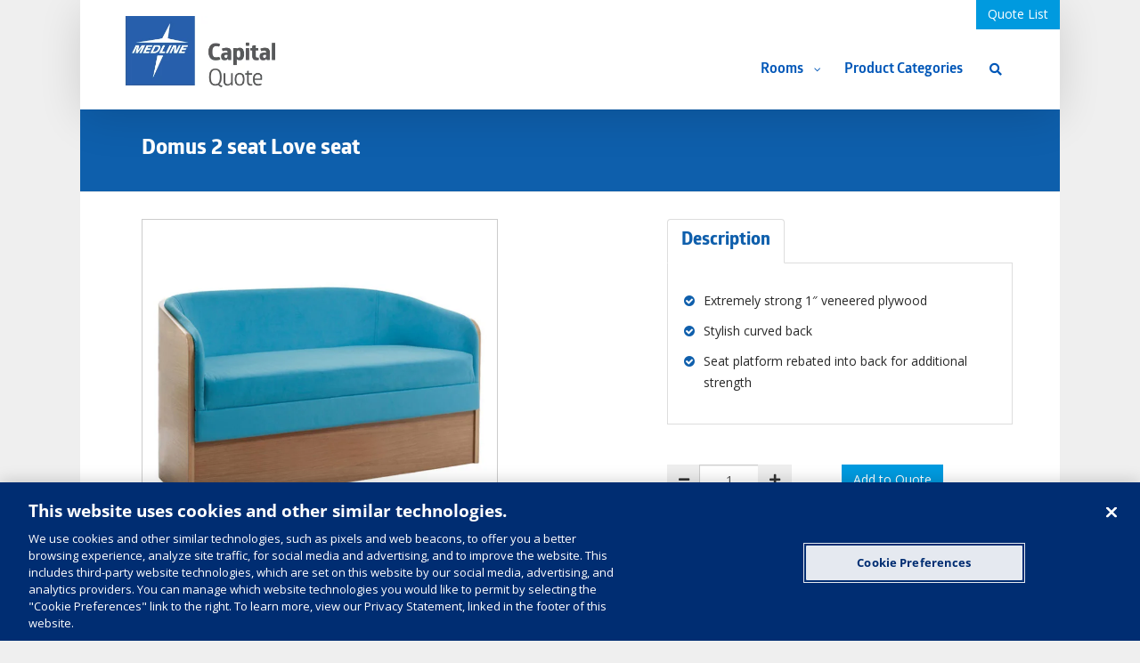

--- FILE ---
content_type: text/css
request_url: https://medlinecapitalquote.com/wp-content/themes/cqt/mdln-styles.css?ver=1.1.0
body_size: 2249
content:
/*
 * Stylesheet Overrides
 * 
 * Used to override main theme styles.
 * 
 * @since 1.0.0
 */
.fusion-footer-widget-area .fusion-accordian .panel-title a, .fusion-footer-widget-area .fusion-tabs-widget .fusion-tabs-nav ul li a, .fusion-footer-widget-area .fusion-tabs-widget .fusion-tabs-widget-content .fusion-date-box, .fusion-footer-widget-area .fusion-tabs-widget .fusion-tabs-widget-content .post-holder a, .fusion-footer-widget-area .jtwt .jtwt_tweet a, .fusion-footer-widget-area .widget li a:before, .fusion-footer-widget-area a {
    color: #0057b8;
}
#text-4 {
	margin-left: 30px;
}
#text-6 {
	margin-left: 35px;
}
#quadmenu.quadmenu-avada .quadmenu-navbar-nav > li.quadmenu-item > a, #quadmenu.quadmenu-avada .quadmenu-navbar-nav > li.quadmenu-item > form {
    font-family: Glober-Bold !important;
    font-size: 16px;
}
 .product-cat-terms-list .btn-primary {
    color: #444;
    background-color: #efefef;
}
 
.btn {
    display: inline-block;
    padding: 6px 12px;
    margin-bottom: 0;
    font-size: 14px;
    font-weight: 400;
    line-height: 1.42857143;
    text-align: center;
    white-space: nowrap;
    vertical-align: middle;
    -ms-touch-action: manipulation;
    touch-action: manipulation;
    cursor: pointer;
    -webkit-user-select: none;
    -moz-user-select: none;
    -ms-user-select: none;
    user-select: none;
    background-image: none;
    border: 1px solid transparent;
    border-radius: 0;
}

.cqt-tooltip-wrap .btn {
    display: inline-block;
    padding: 6px 12px;
    font-size: 14px;
    font-weight: 400;
    line-height: 1.42857143;
    text-align: center;
    white-space: nowrap;
    vertical-align: middle;
    -ms-touch-action: manipulation;
    touch-action: manipulation;
    cursor: pointer;
    -webkit-user-select: none;
    -moz-user-select: none;
    -ms-user-select: none;
    user-select: none;
    background-image: none;
    border: 1px solid white;
    border-radius: 0;
}

.cqt-tooltip-wrap .btn-success {
    color: #fff;
    background-color: transparent;
    border-color: #ffffff;
}
.cqt-tooltip-wrap .btn-success:hover {
    color: #fff;
    background-color: #0094df;
    border-color: #0094df;
}
.cqt-tooltip-wrap .cqt-tooltip-title {
    font-size: 16px;
    font-weight: bold;
    margin: 0 0 3px 0;
    color: #fff;
    font-family: 'Glober-Regular';
}
.meta-count {
    font-family: 'Glober-Book';
    font-size: 14px;
    color: #efefef;
}

h1 {
    font-family: 'Glober-X-Bold';
    font-weight: 400;
    line-height: 1.1;
    letter-spacing: 0px;
    font-style: normal;
}
.taxonomy-header {
	background-color: #0e5fac;
    padding: 20px 6.2%;
    color: #fff;
	margin-bottom: 0px !important;
}
.taxonomy-header h1 {
	color: #fff;
}
#main  {
    padding-left: 0px !important; 
    padding-right: 0px !important;
}
.listings-wrap {
	padding: 40px 6.2%;
}
.fusion-header {
    padding-left: 0px;
	padding-right: 0px;}
#quadmenu .quadmenu-navbar-header .quadmenu-navbar-brand {
    padding: 0px 0px;
}
#quadmenu .quadmenu-container {
    text-align: right;
    padding: 0px 50px !important;
}
.modal-header h3 {
font-size: 25px !important;
    padding: 20px;
    color: #fff;
    color: #003CA5 !important;
}
.tax-product_cat .taxonomy-header {
    background-color: #0e5fac;
    margin-bottom: 30px;
    padding: 20px 15px 10px 15px;
    text-align: center;
}
.product-header {
    margin-bottom: 30px;
    padding: 3% 6.3%;
    background-color: #0e5fac;
	color: #fff;}
.product-gallery {
    margin-bottom: 15px;
    padding-left: 11%;
}
.product-overview {
    margin-top: 0px;
    padding-right: 12%;
}
.product-meta-detail {
    margin: 15px 50px 15px 0px;
}
.related-products {
    margin-top: 30px;
    padding: 0px 6.3%;
}
.related-products-list .product-card {
    border: 1px solid #d8d8d8;
    box-shadow: 1px 4px 4px #0000000a;
}
#cqt-cart, #cqt-cart-list {
    margin-bottom: 0px;
    padding: 60px 50px;
    background-color: #f9f9f9;
    border-top: 2px solid #eaeaea;
}
#cqt-cart-items {
    background-color: #fff;
}
.table-striped>tbody>tr:nth-of-type(odd) {
    background-color: #fff;
}
.taxonomy-description {
	font-size: 14px;
    line-height: 20px;
}
.btn-primary {
    color: #fff;
	background-color: #009ADF;}
#quadmenu.quadmenu-avada .quadmenu-navbar-nav > li:not(.quadmenu-item-type-button) > a > .quadmenu-item-content {
    color: #0057B8;
    text-transform: none;
}
#quadmenu.quadmenu-avada .quadmenu-navbar-nav >li.quadmenu-item-type-mega> .quadmenu-dropdown-menu li.quadmenu-item-type-post_type, #quadmenu.quadmenu-avada .quadmenu-navbar-nav >li.quadmenu-item-type-tabs> .quadmenu-dropdown-menu li.quadmenu-item-type-post_type {
    background-color: rgba(0, 0, 0, 0) !important;
    border-bottom: 1px solid #efefef;
}
#quadmenu.quadmenu-avada.quadmenu-is-horizontal .quadmenu-navbar-nav >li.quadmenu-item-type-tabs> .quadmenu-dropdown-menu li.quadmenu-item-type-post_type {
    margin-bottom: 0px!important;
}
#post-3765 {
padding: 100px 100px;
    border-top: 1px solid #bbbbbb;
}
.cqt-filters-panel {
    padding: 32px 0px 0px 60px;
}
.related-products-list .product-card:hover {
    border: solid 1px #dedede;
}
.related-products h1 {
	color: #0f5fac;
}
.nav-tabs>li.active>a, .nav-tabs>li.active>a:focus, .nav-tabs>li.active>a:hover {
	color: #0f5fac;}
.nav-tabs>li {
	font-family: 'Glober-X-Bold';
font-size: 20px;}

.product-overview > .tab-content {
    padding: 20px;
    font-size: 14px;
}
.form-group {
    margin-bottom: 15px;
    padding-right: 50px;
}
.product-gallery {
    margin-bottom: 30px;
}
.product-description ul {
  list-style: none;
  padding: 0;
}
.product-description li {
  padding-left: 1.6em;
}
.product-description li:before {
  content: "\f058"; /* FontAwesome Unicode */
  font-family: FontAwesome;
  display: inline-block;
  margin-left: -1.6em; /* same as padding-left set on li */
  width: 1.6em; /* same as padding-left set on li */
	color: #0f5fac;
}
.product-overview .product-description > ul, .product-overview .product-guides > ul {
    list-style: none !important;
}
.fusion-footer-widget-area {
    padding-left: 6.2% !important;
    padding-right: 6.2% !important;
}
.fusion-footer-widget-area ul li a {
    display: block;
    position: relative;
    font-size: 14px;
}
#quadmenu.quadmenu-avada .quadmenu-navbar-brand > img {
    height: 80px !important;
}
.slide-gallery {
  overflow: hidden;
  height: 450px;
  width: 100%;
  display: block;
  margin: 0;
  padding: 0;
  position: relative;
  background: #000; }
  .slide-gallery .imggal-img {
    display: block;
    float: left;
    width: 100%;
    height: 100%;
    overflow: hidden;
    position: relative;
    background-repeat: no-repeat;
    background-position: center;
    background-size: cover;
    -moz-transform: translate3d(0, 0, 0);
    -ms-transform: translate3d(0, 0, 0);
    -webkit-transform: translate3d(0, 0, 0);
    transform: translate3d(0, 0, 0);
    filter: progid:DXImageTransform.Microsoft.Alpha(Opacity=80);
    opacity: 1;
    -moz-transition: all 0.6s cubic-bezier(0.25, 0.46, 0.45, 0.94);
    -o-transition: all 0.6s cubic-bezier(0.25, 0.46, 0.45, 0.94);
    -webkit-transition: all 0.6s cubic-bezier(0.25, 0.46, 0.45, 0.94);
    transition: all 0.6s cubic-bezier(0.25, 0.46, 0.45, 0.94); }
  .slide-gallery .imggal-link {
    height: 100%;
    display: block;
    float: left;
    width: 25%;
    overflow: hidden;
    position: relative;
    background-repeat: no-repeat;
    background-position: center;
    background-size: cover;
    -moz-transform: translate3d(0, 0, 0);
    -ms-transform: translate3d(0, 0, 0);
    -webkit-transform: translate3d(0, 0, 0);
    transform: translate3d(0, 0, 0);
    filter: progid:DXImageTransform.Microsoft.Alpha(Opacity=80);
    opacity: 1 !important;
    -moz-transition: all 0.6s cubic-bezier(0.25, 0.46, 0.45, 0.94);
    -o-transition: all 0.6s cubic-bezier(0.25, 0.46, 0.45, 0.94);
    -webkit-transition: all 0.6s cubic-bezier(0.25, 0.46, 0.45, 0.94);
    transition: all 0.6s cubic-bezier(0.25, 0.46, 0.45, 0.94); }
  .slide-gallery .current {
    width: 40%;
    -moz-transition: all 0.6s cubic-bezier(0.25, 0.46, 0.45, 0.94);
    -o-transition: all 0.6s cubic-bezier(0.25, 0.46, 0.45, 0.94);
    -webkit-transition: all 0.6s cubic-bezier(0.25, 0.46, 0.45, 0.94);
    transition: all 0.6s cubic-bezier(0.25, 0.46, 0.45, 0.94);
    filter: progid:DXImageTransform.Microsoft.Alpha(enabled=false);
    opacity: 1 !important;
    cursor: pointer; }
  .slide-gallery .notCurrent {
    width: 20%;
    -moz-transition: all 0.6s cubic-bezier(0.25, 0.46, 0.45, 0.94);
    -o-transition: all 0.6s cubic-bezier(0.25, 0.46, 0.45, 0.94);
    -webkit-transition: all 0.6s cubic-bezier(0.25, 0.46, 0.45, 0.94);
    transition: all 0.6s cubic-bezier(0.25, 0.46, 0.45, 0.94); }

.accordion-gallery ul li img {
    max-width: initial;
    height: 550px;
}
.accordion-gallery ul li img {
    max-width: 1400px !important;
}
@media (max-width: 800px){
	#quadmenu.quadmenu-avada .quadmenu-navbar-brand.img {
    margin-top: 0px !important;
}
	.product-gallery {
    padding: 6%;
}
	.product-header {
    margin-bottom: 0px;
    padding: 6%;
}
	.product-overview {
    margin-top: 0px;
    padding: 0px 8%;
}
	.product-quote {
		padding: 0px 8%;
	}
	.product-meta-detail {
    margin: 0px;
		padding: 0px 8%;
}
	.btn-primary {
    color: #fff;
    background-color: #009ADF;
    margin-top: 15px;
}
	#quadmenu {
    margin: 0px 0px 10px 0px !important;
	}
	#quadmenu .quadmenu-container {
    width: 100%;
    max-width: 100%;
    margin-right: 0px;
    margin-left: 0px;
    position: relative;
    overflow: visible;
    padding: 0px !important;
}
	#quadmenu.quadmenu-avada {
    background-color: transparent;
    color: #eeeeee;
    font-family: Open Sans;
    font-weight: 400;
    font-size: 16px;
    font-style: 0;
    letter-spacing: 0px;
    width: 600px;
    margin-top: 40px !important;
}
	#quadmenu.quadmenu-avada:not(.quadmenu-is-horizontal) .quadmenu-navbar-nav li.quadmenu-item .quadmenu-item-content, #quadmenu.quadmenu-avada:not(.quadmenu-is-horizontal) .quadmenu-navbar-nav li.quadmenu-item .quadmenu-item-content > .quadmenu-caret {
    padding: 15px 20px 15px 20px !important;
}
	.cqt-cart {
    display: inline-block;
    float: right;
    margin-right: 0px;
    margin-top: 0px;
    right: 0px;
    position: absolute;
    top: -18px;
	width:100%;
}
	#cqt-cart-link {
		width: 100%
	}
	#quadmenu .collapse.in {
    display: block;
    visibility: visible;
    margin-top: 10px !important;
}
	#quadmenu.quadmenu-avada .quadmenu-navbar-toggle.collapsed .icon-bar {
    background-color: #163D9F !important;
}
	
}
.fusion-accordian .panel-body p {
    color: #fff;
}
.fusion-main-menu-search a:after {
    font-family: "Font Awesome 5 Free";
    display: inline-block;
    vertical-align: middle;
    font-weight: 600;
}


--- FILE ---
content_type: text/javascript
request_url: https://medlinecapitalquote.com/wp-content/plugins/cqt-product-quotes/js/cqtq.js?ver=1.0.0
body_size: 4605
content:
/* global jQuery */

(function($, window, document, undefined) {

	'use strict';

	/**
	 *  Alerts
	 *
	 *  This is basically Bootstrap's alert function.
	 *  Avada destroys BS's native alert closure.
	 *
	 *  @since 1.0.0
	 */
	var dismiss = '[data-dismiss="alert"]'
	var Alert   = function (el) {
		$(el).on('click', dismiss, this.close)
	}

	Alert.VERSION = '3.3.7'

	Alert.TRANSITION_DURATION = 150

	Alert.prototype.close = function (e) {
		var $this    = $(this)
		var selector = $this.attr('data-target')

		if (!selector) {
			selector = $this.attr('href')
			selector = selector && selector.replace(/.*(?=#[^\s]*$)/, '') // strip for ie7
		}

		var $parent = $(selector === '#' ? [] : selector)

		if (e) e.preventDefault()

		if (!$parent.length) {
			$parent = $this.closest('.alert')
		}

		$parent.trigger(e = $.Event('close.bs.alert'))

		if (e.isDefaultPrevented()) return

		$parent.removeClass('in')

		function removeElement() {
			// detach from parent, fire event then clean up data
			$parent.detach().trigger('closed.bs.alert').remove()
		}

		$.support.transition && $parent.hasClass('fade') ?
		$parent
		.one('bsTransitionEnd', removeElement)
		.emulateTransitionEnd(Alert.TRANSITION_DURATION) :
		removeElement()
	}


	// ALERT PLUGIN DEFINITION
	function Plugin(option) {
		return this.each(function () {
			var $this = $(this)
			var data  = $this.data('bs.alert')

			if (!data) $this.data('bs.alert', (data = new Alert(this)))
			if (typeof option == 'string') data[option].call($this)
		})
	}

	var old = $.fn.alert

	$.fn.alert             = Plugin
	$.fn.alert.Constructor = Alert


	// ALERT NO CONFLICT
	$.fn.alert.noConflict = function () {
		$.fn.alert = old
		return this
	}


	// ALERT DATA-API
	$(document).on('click.bs.alert.data-api', dismiss, Alert.prototype.close);

}(jQuery, window, document));


(function($, window, document, undefined) {

	'use strict';

	/**
	 *  Quantity Increments
	 *
	 *  For setting product quantities on single Product pages and the
	 *  Request Quote page.
	 *
	 *  @since 1.0.0
	 */
	var CQTIncrement = function( el ){
		$(el).on( 'click', '[data-increment]', this.increment );
	};

	$.fn.increment = function( options ){
		return this.each(function () {
			var $this = $(this);
		});
	}

	CQTIncrement.prototype.increment = function (e) {

		var $el    = $( e.currentTarget ),
			$wrap  = $el.closest( $el.data('target') ),
			$n     = $wrap.find('input[name="product_qty"]'),
			action = $el.data('increment'),
			value  = parseInt( $n.val() );

		if( 'minus' === action && value > 1 ){
			$n.val(Number($n.val())-1 )
				.trigger('change')
				.trigger('ctq.qtychange')
				.trigger('ctq.qtychange.minus');
		}

		if( 'plus' === action ){
			$n.val(Number($n.val())+1 )
				.trigger('change')
				.trigger('ctq.qtychange')
				.trigger('ctq.qtychange.plus');
		}

	};

	$.fn.increment.Constructor = CQTIncrement;

	$(document).on( 'click', '[data-increment]', CQTIncrement.prototype.increment );

}(jQuery, window, document));


(function($, window, document, undefined) {

	'use strict';

	/**
	 *  Add to Quote
	 *
	 *  Adds selected product to user's cart/quote cookie.
	 *
	 *  @since 1.0.0
	 */
	$.fn.AddToQuote = function( options ){

		return this.each( function () {

			var $form        = $( this ),
				$btn         = $form.find('[data-cqtadd]'),
				$loader      = $btn.find('.loader'),
				$responseDiv = $form.find('.ajax-response'),
				nonce        = $form.find('input[name=cqt_cart_nonce]').val(),
				defaults = {
					ajaxAction : 'cqtq-add-to-cart',
				},
				settings = $.extend( true, {}, defaults, options ),
				data = {
					cookie : ( typeof( Cookies.get( 'cqt_cart' ) ) === 'undefined' ) ? '' : Cookies.get( 'cqt_cart' ),
					nonce  : nonce
				};

			$loader.hide();

			$btn.on( 'click', function(e){
				e.preventDefault();
				$btn.attr( 'disabled' , true );
				$loader.show();
				$responseDiv.fadeOut();
				data.cookie = ( typeof( Cookies.get( 'cqt_cart' ) ) === 'undefined' ) ? '' : Cookies.get( 'cqt_cart' );

				var formData        = formToJSON( $form );
					formData.cookie = data.cookie;
					formData.nonce  = data.nonce;

				var $cartLink = $( '#cqt-cart-link' );

				wp.ajax.send( settings.ajaxAction, {
					success: function( data ){
						console.log('success');
						$btn.attr("disabled", false).removeClass('disabled');
						$responseDiv.html( data.msg );
						$responseDiv.fadeIn();
						$loader.hide();
						$form.trigger("reset");
						Cookies.set( 'cqt_cart', data.cd, { expires: 7 } );
						$cartLink.find('.quote-qty').html( data.cart_qty );

					},
					error  : function( data ){
						console.log('error');
						$btn.attr("disabled", false).removeClass('disabled');
						$responseDiv.html( data.msg );
						$responseDiv.fadeIn();
						$loader.hide();
					},
					data   : formData
				});

			});


			function formToJSON(f) {
				var fd = $(f).serializeArray();
				var d = {};
				$(fd).each(function() {
					if (d[this.name] !== undefined){
						if (!Array.isArray(d[this.name])) {
							d[this.name] = [d[this.name]];
						}
						d[this.name].push(this.value);
					}else{
						d[this.name] = this.value;
					}
				});

				return d;
			}

		});

	};

	$( '.add-to-quote-form' ).AddToQuote();


}(jQuery, window, document));


(function($, window, document, undefined) {

	_CQTBuildQuoteList = {

		data : {
			cartItems : '',
		},

		settings : {
			ajaxAction         : 'cqtq-get-cart-items',
			cartTemplate       : wp.template( 'cqt-cart' ),
			cartListTemplate   : wp.template( 'cqt-cart-list' ),
			cart               : '',
			cartType           : 'cart',
		},

		init : function(){

			var CQT = this;
			var cartExists = this.checkForCart();

			if( true === cartExists ) {

				CQT.settings.cart = this.getCart();

				var cartItems = Cookies.get( 'cqt_cart' );

				if( typeof cartItems !== "undefined" && '' !== cartItems ){
					CQT.data.cartItems = cartItems;
					CQT.populateCart( cartItems );
				} else {
					// no cart items
					console.log('no cart items');
					CQT.settings.cart.html( 'No quote items detected.' );
				}

				// listen for changes to cart items
				if( '' !== CQT.data.cartItems ){
					CQT.listenForChanges();
				}

			};

		},

		updateItemQty : function( input ){
			console.log( 'updateItemQty' );

			var CQT       = this;
			var $cart     = CQT.settings.cart;
			var $input    = $(input);
			var $item     = $input.closest( '.list-item' );
			var itemID    = $item.data('item-id');
			var cartItems = $.parseJSON( CQT.data.cartItems );

			// get the qty
			var qty = $input.val();

			// get cartItems
			if( cartItems.hasOwnProperty( itemID )  ){
				cartItems[itemID].product_qty = qty;
			}

			// update cart
			cartItems = JSON.stringify( cartItems );
			CQT.resetCartItemsData( cartItems );

			// update cookie
			Cookies.set( 'cqt_cart', cartItems, { expires: 7 } );

			// update cart
			$cart.trigger( 'cqt.cart.updated', [{ cartItems : cartItems }] );
			$cart.trigger( 'cqt.cart.itemupdated', [{ cartItems : cartItems, updatedItem: $item }] );

		},

		listenForChanges : function(){
			console.log( 'listenForChanges' );
			var CQT = this;
			var $cart = CQT.settings.cart;

			// when user updates an item quantity in the cart
			$cart.on( 'ctq.qtychange', 'input[name="product_qty"]', function( e ){
				console.log( 'listenForChanges : ctq.qtychange' );

				// get the input
				var input = $( e.currentTarget );

				// run the update
				CQT.updateItemQty( input );

			});

			// remove cart items
			$cart.on( 'click', '.delete-item', function(e){
				e.preventDefault();

				if( confirm( "Delete this item?" ) === true ){
					var $cartItem = $(this).closest( '.list-item' );

					$cartItem.fadeOut( 500, function() {
						// remove from cookie
						CQT.removeItemFromCart( $cartItem );

					});
				}

			});


		},

		resetCartItemsData : function( cartItems ){
			console.log( 'resetCartItemsData' );
			var CQT = this;

			if( 'string' !== $.type( cartItems ) ){
				cartItems = JSON.stringify( cartItems );
			}

			CQT.data.cartItems = cartItems;
		},

		removeItemFromCart : function ( cartItem ){
			console.log( 'removeItemFromCart' );

			var CQT       = this;
			var $cart     = CQT.settings.cart;
			var $item     = $(cartItem);
			var itemID    = $item.data('item-id');
			var cartItems = $.parseJSON( CQT.data.cartItems );

			if( cartItems.hasOwnProperty( itemID )  ){
				delete cartItems[itemID];
				cartItems = JSON.stringify( cartItems );
				CQT.resetCartItemsData( cartItems );
				Cookies.set( 'cqt_cart', cartItems, { expires: 7 } );
				$cart.trigger( 'cqt.cart.updated', [{ cartItems : cartItems }] );
				$cart.trigger( 'cqt.cart.itemdeleted', [{ cartItems : cartItems, deletedItem: $item }] );
			}

		},

		populateCart : function( cartItems ){
			console.log( 'populateCart' );
			var CQT   = this;
			var $cart = CQT.settings.cart;
			console.log( $cart );
			console.log( CQT.settings.cartType );

			// make the ajax call
			wp.ajax.send( this.settings.ajaxAction, {
				success: function( d ){
					console.log('success');
					if( 'list' === CQT.settings.cartType ){
						$cart.html( CQT.settings.cartListTemplate( d ) );
						$(document).trigger('cqt.cart.loaded');
					}
					if( 'cart' === CQT.settings.cartType ){
						$cart.html( CQT.settings.cartTemplate( d ) );
					}
				},
				error  : function( d ){
					$cart.html( d.msg );
				},
				data   : {
					cartItems : cartItems
				}
			});
		},

		checkForCart : function(){
			var exists = false;

			if( $('#cqt-cart') && $('#cqt-cart').length > 0 ){
				exists = true;
			}

			if( $('#cqt-cart-list') && $('#cqt-cart-list').length > 0 ){
				exists = true;
			}

			return exists;
		},

		getCart : function(){
			var CQT   = this;
			var $cart = '';

			if( $('#cqt-cart') && $('#cqt-cart').length > 0 ){
				CQT.settings.cartType = 'cart';
				$cart = $('#cqt-cart');
			}

			if( $('#cqt-cart-list') && $('#cqt-cart-list').length > 0 ){
				CQT.settings.cartType = 'list';
				$cart = $('#cqt-cart-list');
			}

			return $cart;
		},

		getQuoteItems : function(){
			console.log( 'getQuoteItems' );
			console.log( cart );
		}

	};

	// a $( document ).ready() block.
	$( document ).ready(function() {
		_CQTBuildQuoteList.init();
	});

	$('#cqt-cart').on( 'cqt.cart.updated', function(e, d){
		console.log( 'cqt.cart.updated' );
		var $cartLink = $( '#cqt-cart-link' );
		var cartItems = $.parseJSON( d.cartItems );
		var cartCount = 0;
		for (var item in cartItems) {
			if (cartItems.hasOwnProperty(item)) {
				cartCount++;
			}
		}
		$cartLink.find('.quote-qty').html( cartCount );

	});




}(jQuery, window, document));


(function($, window, document, undefined) {


	var _CQTJaxAdd = {

		data : {
			items : []
		},

		settings : {
			targetList  : '',
			targetInput : '',
			sourceInput : '',
		},

		init : function(){
			var self = this;
			self.listenForChanges();
		},

		setTargets : function( element ){
			console.log('setTargets');

			var self = this;
			var $e = $( element );

			self.targetList  = $( $e.data('target-list') ),
			self.targetInput = $( $e.data('target-input') ),
			self.sourceInput = $( $e.data('source-input') );
		},

		updateTargetValue : function(){
			console.log('updateTargetValue');

			var self = this;

			var targetVal = $.trim( self.targetInput.val() );
			var sourceVal = $.trim( self.sourceInput.val() );
			self.data.items = targetVal.split(' ');

			console.log( self.data.items );

			if( '' !== sourceVal ){
				var newVal = targetVal + ' ' + sourceVal;
				var nv = $.unique( newVal.split(' ') );
				var tv = nv.join(" ");
				self.targetInput.val( tv );

				if( $.inArray( sourceVal, self.data.items ) == -1 ){
					console.log('new');
					self.data.items = nv;
					self.addToList( sourceVal );
				}
			}
			self.sourceInput.val('');

		},

		addToList : function( val ){
			var self = this;
			self.targetList.append(
				$('<li class="ajaxaddit-item"><button data-keyword="'+val+'" type="button" class="aaDel btn btn-link"><i class="fa fa-times-circle" aria-hidden="true"></i> <span class="sr-only">Remove keyword: '+val+'</span></button>'+val+'</li>')
			);
			$('#forward-emails-wrap').fadeIn();
		},

		cleanUpList : function( element ){
			console.log('cleanUpList');

			var self = this;

			var $e = $( element ),
				deleteVal = $e.data('keyword');

			$e.parent('.ajaxaddit-item').remove();

			var targetVal = $.trim( self.targetInput.val() );
			var nv = $.unique( targetVal.split(' ') );

			arrIndex = $.inArray( deleteVal, nv );

			if( arrIndex !== -1 ){
				delete nv[arrIndex];
			}

			tv = nv.join(" ");
			self.targetInput.val( tv );
		},

		listenForChanges : function(){
			var self = this;

			$('button[data-ajaxadd]').on('click', function(e){
				self.setTargets( e.currentTarget );
				self.updateTargetValue();
			});

			$('input[data-ajaxadd]').on('keypress', function(e){
				if ( e.which == 13 ) {
					self.setTargets( e.currentTarget );
					self.updateTargetValue();
					return false;
				}
			});
			
			$('input[data-ajaxadd]').on('blur', function(e){
				self.setTargets( e.currentTarget );
				self.updateTargetValue();				
			});			

			$(document).on( 'click', '.ajaxaddit-item > .aaDel', function(e){
				self.cleanUpList( e.currentTarget );
			});

		}


	}

	$(document).on('cqt.cart.loaded', function () {

		$('#forward-emails-wrap').hide();

		_CQTJaxAdd.init();
	});


}(jQuery, window, document));


(function($, window, document, undefined) {

	var _CQTQuoteRequest = {

		data : {
			cartItems : []
		},

		settings : {
			ajaxAction : 'cqtq-submit-quote',
			quote      : '',
		},

		init : function(){
			console.log( '_CQTQuoteRequest.init()' );
			var self = this;
			var quoteExists = self.checkForQuote();

			if( true === quoteExists ) {

				self.settings.quote = self.getQuote();
				self.listenForChanges();

				var cartItems = Cookies.get( 'cqt_cart' );

				if( 'undefined' !== cartItems ){
					self.data.cartItems = cartItems;
				} else {
					// no cart items
					console.log('no cart items');
				}

				console.log( self );
			}

		},

		checkForQuote : function(){
			console.log( '_CQTQuoteRequest.checkForQuote()' );
			var exists = false;

			if( $('#cqt-submit-quote-form') && $('#cqt-submit-quote-form').length > 0 ){
				exists = true;
			}

			return exists;
		},

		getQuote : function(){
			console.log( '_CQTQuoteRequest.getQuote()' );
			var self   = this;
			var $quote = '';

			if( $('#cqt-submit-quote-form') && $('#cqt-submit-quote-form').length > 0 ){
				$quote = $('#cqt-submit-quote-form');
			}
			return $quote;
		},

		listenForChanges : function(){
			console.log( '_CQTQuoteRequest.listenForChanges()' );
			var self = this;
			var $quote = self.settings.quote;
			$quote.on( 'submit', function(e){
				self.submitQuote();
				e.preventDefault();
			});
		},

		submitQuote : function(){
			console.log( '_CQTQuoteRequest.processQuoteSubmit()' );

			var self = this;
			var $form = self.settings.quote;

			var $btn         = $form.find('button[type="submit"]'),
				$loader      = $btn.find('.loader'),
				$responseDiv = $form.find('.ajax-response'),
				nonce        = $form.find('input[name=cqt_quote_nonce]').val();

			$btn.attr( 'disabled' , true );
			$loader.show();
			$responseDiv.fadeOut().html('');

			var formData           = self.formToJSON( $form );
				formData.cartItems = self.data.cartItems;
				formData.nonce     = nonce;

			wp.ajax.send( self.settings.ajaxAction, {
				success: function( data ){
					$btn.attr("disabled", false).removeClass('disabled');
					$responseDiv.html( data.msg );
					$responseDiv.fadeIn();
					$loader.hide();
					$form.trigger('cqt.quote.submitted').trigger('reset');
					Cookies.set('cqt_submitted_quote', data.quote_id, { expires: 90 });
					Cookies.remove('cqt_cart' );
					window.location = data.redirect;
				},
				error  : function( data ){
					$btn.attr("disabled", false).removeClass('disabled');
					$responseDiv.html( data.msg );
					$responseDiv.fadeIn();
					$loader.hide();
				},
				data   : formData
			});




		},

		formToJSON : function(f) {
				var fd = $(f).serializeArray();
				var d = {};
				$(fd).each(function() {
					if (d[this.name] !== undefined){
						if (!Array.isArray(d[this.name])) {
							d[this.name] = [d[this.name]];
						}
						d[this.name].push(this.value);
					}else{
						d[this.name] = this.value;
					}
				});

				return d;
			}




	}

	$(document).on('cqt.cart.loaded', function () {
		_CQTQuoteRequest.init();
	});


}(jQuery, window, document));